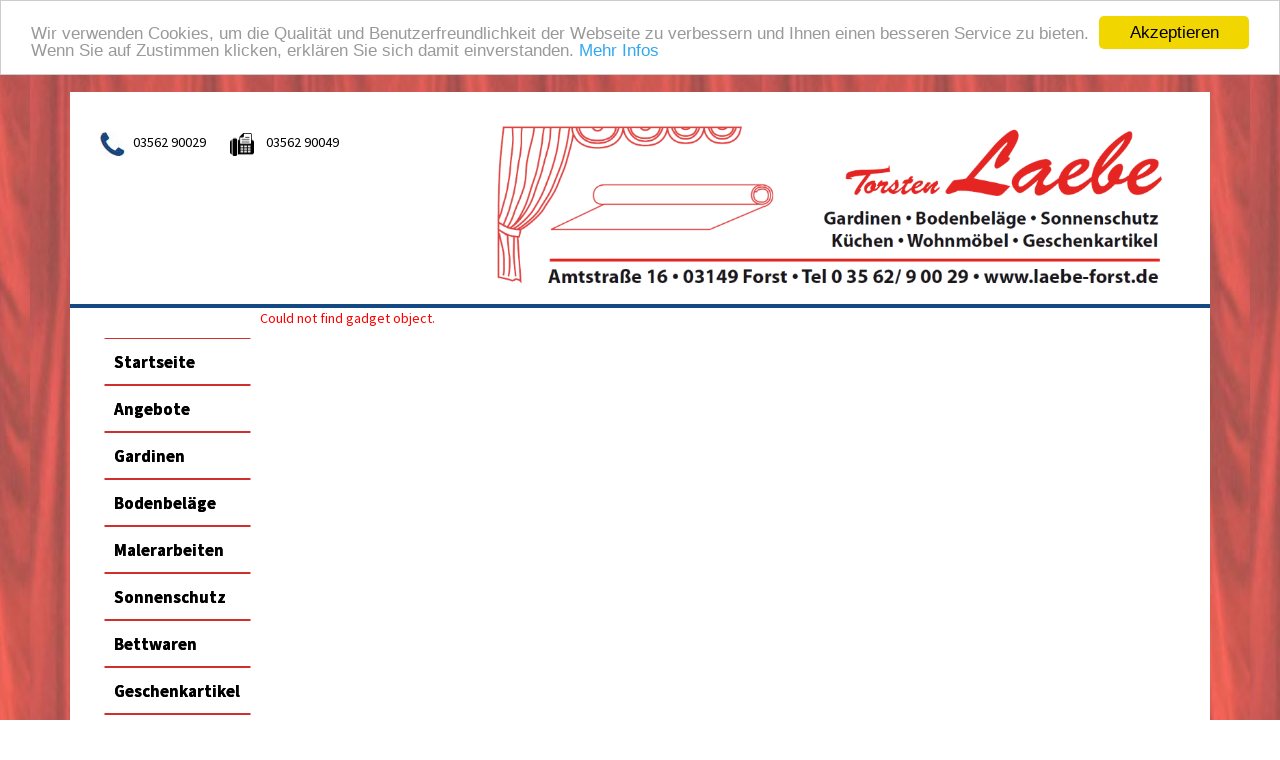

--- FILE ---
content_type: text/css;charset=utf-8
request_url: https://laebe-forst.de/block.styles.css.php?location_id=90&ts=1764930619
body_size: -18
content:
/* CSS for blocks for location: 90 */



--- FILE ---
content_type: text/css;charset=utf-8
request_url: https://laebe-forst.de/style.css.php?use_themeset=unterseiten-01
body_size: 937
content:
/* Getting from cache startseite */
 
h1 {
	color:#4c4c4c;
}

span.share_text {
	display:none !important;
}

#block_298 {
	max-width:500px;
	text-align:justify;
	margin-left:auto;
	margin-right:auto;
	padding-left:2px;
	padding-right:2px;
}

.responsiveMapDiv {
	width:100% !important;
}

#block_461 {
	max-width:650px;
	margin-left:auto;
	margin-right:auto;
}

#block_471 {
	max-width:800px;
	margin-left:auto;
	margin-right:auto;
}

#row2 {
	background-color:#ffffff;
}

#block_257 {
	padding-top:25px;
}

#block_441 {
	max-width:480px;
	margin-left:auto;
	margin-right:auto;
}

#block_318 {
	max-width:545px;
	text-align:justify;
	margin-left:auto;
	margin-right:auto;
	padding-left:2px;
	padding-right:2px;
}

#block_313 {
	max-width:545px;
	text-align:justify;
	margin-left:auto;
	margin-right:auto;
	padding-left:2px;
	padding-right:2px;
}

#top-row2 {
	max-width:1600px;
	background-color:#ffffff;
	margin-left:auto;
	margin-right:auto;
}

#block_371 {
	color:#000000;
}

#footer-ueber-row2 {
	background-color:#353535;
}

#block_319 {
	max-width:545px;
	text-align:justify;
	margin-left:auto;
	margin-right:auto;
	padding-left:2px;
	padding-right:2px;
}

body {
	background-image:url(/image.php?cat=Laebe&name=hg1-2.jpg);
	background-position:top;
	background-attachment:scroll;
	font-family:Source Sans Pro;
	color:#4c4c4c;
	background-repeat:repeat;
}

#block_293 {
	max-width:500px;
	text-align:justify;
	margin-left:auto;
	margin-right:auto;
	padding-left:2px;
	padding-right:2px;
}

#block_328 {
	max-width:600px;
	margin-left:auto;
	margin-right:auto;
	padding-left:2px;
	padding-right:2px;
}

h2 {
	color:#4c4c4c;
}

#block_285 {
	max-width:350px;
	text-align:justify;
	margin-left:auto;
	margin-right:auto;
	padding-left:2px;
	padding-right:2px;
}

#block_481 {
	max-width:650px;
	margin-left:auto;
	margin-right:auto;
}

#block_281 {
	max-width:350px;
	text-align:justify;
	margin-left:auto;
	margin-right:auto;
	padding-left:2px;
	padding-right:2px;
}

#Impressum-row8 {
	max-width:1200px;
	background-color:#ffffff;
	margin-left:auto;
	margin-right:auto;
}

#block_337 {
	max-width:430px;
	margin-left:auto;
	margin-right:auto;
}

#block_321 {
	max-width:545px;
	margin-left:auto;
	margin-right:auto;
	padding-left:2px;
	padding-right:2px;
	border-bottom-width:1px;
	border-bottom-style:solid;
	border-bottom-color:#a0a0a0;
}

#startseite-row2 {
	background-color:#ffffff;
	padding-top:4%;
	padding-bottom:2%;
}

#block_360 {
	background-image:url(/image.php?cat=Laebe&name=h2-aktuell-1.png);
}

#block_431 {
	max-width:650px;
	margin-left:auto;
	margin-right:auto;
}

#row1 {
	max-width:1200px;
	background-color:#ffffff;
	margin-left:auto;
	margin-right:auto;
}

#block_279 {
	max-width:350px;
	text-align:justify;
	margin-left:auto;
	margin-right:auto;
	padding-left:2px;
	padding-right:2px;
}

#unterseite-row6 {
	background-color:#ffffff;
	padding-top:2%;
	padding-bottom:4%;
}

#block_339 {
	max-width:430px;
	margin-left:auto;
	margin-right:auto;
}

#block_250 {
	color:#333333;
	margin-top:40px;
	padding-left:30px;
	padding-right:30px;
}

#container7 {
	background-color:#ffffff;
}

#block_316 {
	max-width:545px;
	text-align:justify;
	margin-left:auto;
	margin-right:auto;
	padding-left:2px;
	padding-right:2px;
}

#top-row3 {
	max-width:1200px;
	background-color:#ffffff;
	margin-left:auto;
	margin-right:auto;
}

button.button-bar.noo-menu-collapse {
	border:0px solid #ffffff;
}

#top-row1 {
	background-color:#ffffff;
	border-bottom-width:4px;
	border-bottom-style:solid;
	border-bottom-color:#154983;
}

#top-container3 {
	max-width:1600px;
	margin-left:auto;
	margin-right:auto;
}

#block_421 {
	max-width:650px;
	margin-left:auto;
	margin-right:auto;
}

#unterseite-row7 {
	background-color:#ffffff;
	padding-top:4%;
	padding-bottom:2%;
}

#kontakt-row7 {
	background-color:#ffffff;
	padding-top:3%;
	padding-bottom:3%;
}

#Impressum-row7 {
	background-color:#ffffff;
	padding-top:4%;
}

#unterseiten-row1 {
	padding-left:4%;
	padding-right:4%;
	background-color:#ffffff;
	padding-top:35px;
	padding-bottom:35px;
}

#block_473 {
	max-width:650px;
	margin-left:auto;
	margin-right:auto;
}

#startseite-row3 {
	background-color:#ffffff;
	padding-top:2%;
	padding-bottom:2%;
}

#footer-ueber-row1 {
	background-color:#353535;
	padding-top:2%;
	padding-bottom:2%;
}

#block_312 {
	font-size:12px;
	color:#ffffff;
	text-align:center;
	margin-bottom:10px;
}

#container {
	max-width:1200px;
	margin-top:2%;
	margin-left:auto;
	margin-right:auto;
	margin-bottom:2%;
}

#footer-row1 {
	max-width:1600px;
	margin-left:auto;
	margin-right:auto;
}

#block_475 {
	max-width:650px;
	margin-left:auto;
	margin-right:auto;
}

#block_326 {
	max-width:545px;
	margin-left:auto;
	margin-right:auto;
	padding-left:2px;
	padding-right:2px;
}

#block_264 {
	margin-top:40px;
}

#row3 {
	background-color:#ffffff;
}

.shariff .orientation-horizontal li {
	min-width:40px !important;
	max-width:40px !important;
	text-align:center;
	border-radius:2px;
}

.buttonLevel3Normal {
}

.buttonLevel3Hover {
}

@media (max-width: 768px) {
	#block_264 {
		padding-left:35px;
		padding-right:35px;
	}
}

@media (max-width: 480px) {
	body {
		text-align:center !important;
	}
}


--- FILE ---
content_type: application/x-javascript; charset=utf-8
request_url: https://laebe-forst.de/modules/wsGadgets/gadgets/megaMenu/assets/js/waypoints-sticky-custom.js?ts=1764930619
body_size: 1205
content:
// Generated by CoffeeScript 1.6.2
/*
Sticky Elements Shortcut for jQuery Waypoints - v2.0.5
Copyright (c) 2011-2014 Caleb Troughton
Licensed under the MIT license.
https://github.com/imakewebthings/jquery-waypoints/blob/master/licenses.txt
*/

(function(a){
    a.fn.noomenuscrolluphidden=function(){
        var d=a(window),
            e=a(document),
            f=this,
            c=f.outerHeight(),
            b=d.scrollTop(),
            h=/(iPad|iPhone|iPod)/g.test(navigator.userAgent),
            g;
    if(!h){
        d.scroll(function(){
            var j=d.scrollTop(),k=f.offset().top+c,i=k<=j&&j>=c;
            if(j<0||j>(e.height()-d.height())){
                return;
            }
            if(j<b||j<c){
                
                if(f.hasClass("noo-sticking")){
                    f.addClass("noo-menu-hidden");
                    var wpadminbar = a('#wpadminbar');
                    var t=0;
                    if(wpadminbar.length){
                        t = parseFloat(a('html').css('margin-top'));
                    } 
                    f.find('.noonav').css('top',t + f.find('.noonav').data('offset'));
                }
                
            }
            else{
                if(j>b){
                    if(f.hasClass("noo-menu-hidden")){
                        f.removeClass("noo-menu-hidden");
                        f.find('.noonav').css('top','-200px')
                    }
                }
            }
            b=j
        })
    }
    else{
        a(document).on("touchstart",function(){
            b=d.scrollTop()
        });
        a(document).on("touchend",function(){
            var i=d.scrollTop();
            if(i<b||i<c){
                if(f.hasClass("noo-sticking")){
                    f.slideUp()
                }
            }else{
                if(i>b){
                    f.slideDown()
                }
            }
            b=i
        })
    }; return this
}})($);

(function(){
    (function(b,a){
        if(typeof define==="function"&&define.amd){
            return define(["jquery","waypoints"],a)
        }
        else{
            return a(b.jQuery)
        }
    })
    (window,function(a){
        var b,c;
        b={wrapper:'<div class="sticky-wrapper" />',stuckClass:"stuck",direction:"down right"};
        c=function(e,f){
            var d;
            e.wrap(f.wrapper);
            d=e.parent();
            return d.data("isWaypointStickyWrapper",true)
        };
        a.waypoints("extendFn","sticky",function(e){
            var f,g,d;
            g=a.extend({},a.fn.waypoint.defaults,b,e);
            f=c(this,g);
            d=g.handler;
            g.handler=function(h){
                var i,j;
                i=a(this).children(":first");
                j=g.direction.indexOf(h)!==-1;
                a(this).toggleClass("noo-sticking",j).addClass('noo-menu-hidden');
                if(a(this).find(".noonav").data("hide-sticky")){
                    a(this).noomenuscrolluphidden()
                }
                i.toggleClass(g.stuckClass,j);
                f.height(j?i.outerHeight():"");
                if(d!=null){return d.call(this,h)}
            };
            f.waypoint(g);
            return this.data("stuckClass",g.stuckClass)
        });
        return a.waypoints("extendFn","unsticky",function(){
            var d;
            d=this.parent();
            if(!d.data("isWaypointStickyWrapper")){return this}
            d.waypoint("destroy");
            this.unwrap();
            return this.removeClass(this.data("stuckClass"))
        });
    })
}).call(this);
